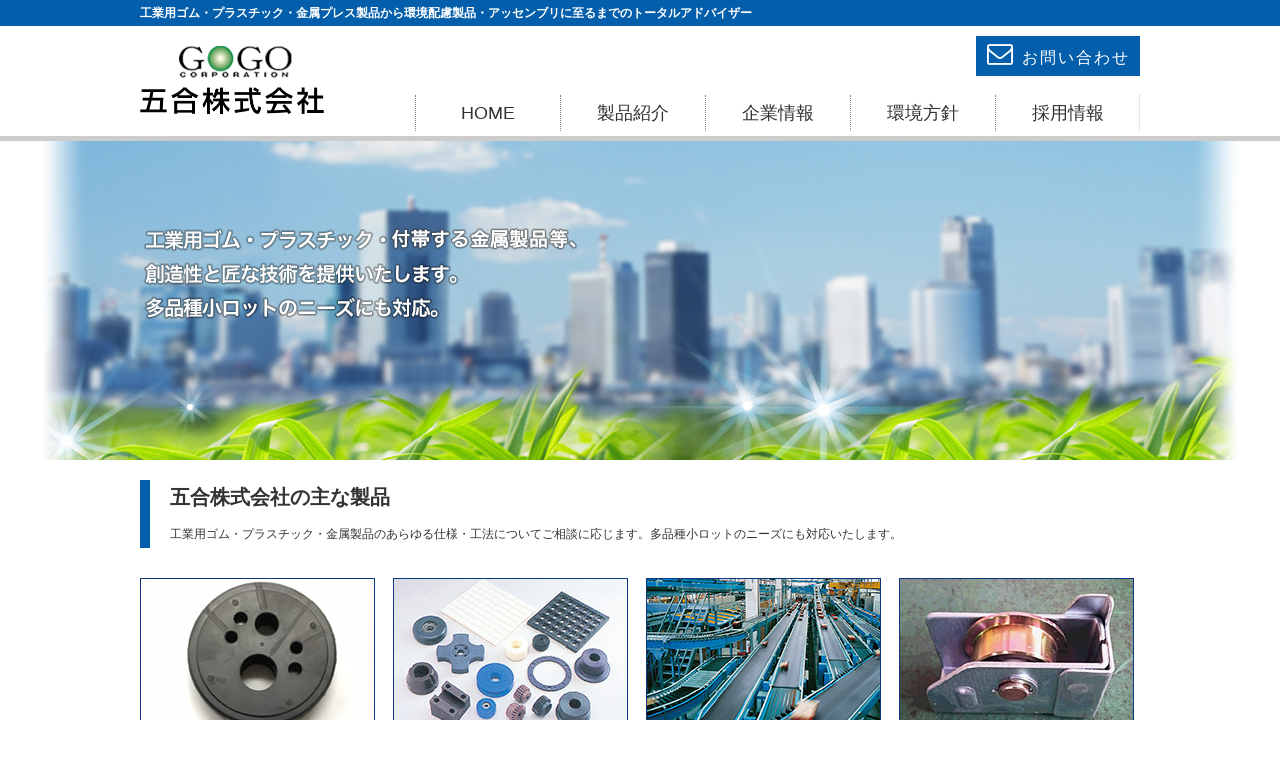

--- FILE ---
content_type: text/html; charset=UTF-8
request_url: https://www.gogo-co.co.jp/author/admin_jamdesign/
body_size: 5699
content:
<!DOCTYPE html>
<html lang="ja">

<head>
  <meta http-equiv="X-UA-Compatible" content="IE=Edge">
  <meta charset="utf-8">
<meta name="viewport" content="width=1100">
  <meta name="format-detection" content="telephone=no">
    <meta name="description" content="ホームページをリニューアルいたしました。｜五合株式会社オフィシャルサイト。工業用ゴム・プラスチック・付帯する金属製品から環境配慮製品・アッセンブリに至るまでのトータルアドバイザー。あらゆる仕様・工法のご相談に応じます。">
  <title>五合株式会社｜ホームページをリニューアルいたしました。</title>
  
  <link rel="stylesheet" href="https://www.gogo-co.co.jp/wp/wp-content/themes/gogo/css/font-awesome.min.css">
<!--   <link type="stylesheet" rel="https://maxcdn.bootstrapcdn.com/font-awesome/4.7.0/css/font-awesome.min.css"> -->
  <link href="http://netdna.bootstrapcdn.com/font-awesome/4.1.0/css/font-awesome.min.css" rel="stylesheet">
  <link rel="stylesheet" href="https://www.gogo-co.co.jp/wp/wp-content/themes/gogo/css/lightbox.css">
  <link rel="stylesheet" href="https://www.gogo-co.co.jp/wp/wp-content/themes/gogo/style.css?20231213">

<link rel="preconnect" href="https://fonts.googleapis.com">
<link rel="preconnect" href="https://fonts.gstatic.com" crossorigin>
<link href="https://fonts.googleapis.com/css2?family=Noto+Serif+JP:wght@500;600;700&display=swap" rel="stylesheet">

  <meta name='robots' content='max-image-preview:large' />
<link rel='dns-prefetch' href='//s.w.org' />
<link rel="alternate" type="application/rss+xml" title="五合株式会社 &raquo; admin_jamdesign による投稿のフィード" href="https://www.gogo-co.co.jp/author/admin_jamdesign/feed/" />
		<script type="text/javascript">
			window._wpemojiSettings = {"baseUrl":"https:\/\/s.w.org\/images\/core\/emoji\/13.1.0\/72x72\/","ext":".png","svgUrl":"https:\/\/s.w.org\/images\/core\/emoji\/13.1.0\/svg\/","svgExt":".svg","source":{"concatemoji":"https:\/\/www.gogo-co.co.jp\/wp\/wp-includes\/js\/wp-emoji-release.min.js?ver=5.8.12"}};
			!function(e,a,t){var n,r,o,i=a.createElement("canvas"),p=i.getContext&&i.getContext("2d");function s(e,t){var a=String.fromCharCode;p.clearRect(0,0,i.width,i.height),p.fillText(a.apply(this,e),0,0);e=i.toDataURL();return p.clearRect(0,0,i.width,i.height),p.fillText(a.apply(this,t),0,0),e===i.toDataURL()}function c(e){var t=a.createElement("script");t.src=e,t.defer=t.type="text/javascript",a.getElementsByTagName("head")[0].appendChild(t)}for(o=Array("flag","emoji"),t.supports={everything:!0,everythingExceptFlag:!0},r=0;r<o.length;r++)t.supports[o[r]]=function(e){if(!p||!p.fillText)return!1;switch(p.textBaseline="top",p.font="600 32px Arial",e){case"flag":return s([127987,65039,8205,9895,65039],[127987,65039,8203,9895,65039])?!1:!s([55356,56826,55356,56819],[55356,56826,8203,55356,56819])&&!s([55356,57332,56128,56423,56128,56418,56128,56421,56128,56430,56128,56423,56128,56447],[55356,57332,8203,56128,56423,8203,56128,56418,8203,56128,56421,8203,56128,56430,8203,56128,56423,8203,56128,56447]);case"emoji":return!s([10084,65039,8205,55357,56613],[10084,65039,8203,55357,56613])}return!1}(o[r]),t.supports.everything=t.supports.everything&&t.supports[o[r]],"flag"!==o[r]&&(t.supports.everythingExceptFlag=t.supports.everythingExceptFlag&&t.supports[o[r]]);t.supports.everythingExceptFlag=t.supports.everythingExceptFlag&&!t.supports.flag,t.DOMReady=!1,t.readyCallback=function(){t.DOMReady=!0},t.supports.everything||(n=function(){t.readyCallback()},a.addEventListener?(a.addEventListener("DOMContentLoaded",n,!1),e.addEventListener("load",n,!1)):(e.attachEvent("onload",n),a.attachEvent("onreadystatechange",function(){"complete"===a.readyState&&t.readyCallback()})),(n=t.source||{}).concatemoji?c(n.concatemoji):n.wpemoji&&n.twemoji&&(c(n.twemoji),c(n.wpemoji)))}(window,document,window._wpemojiSettings);
		</script>
		<style type="text/css">
img.wp-smiley,
img.emoji {
	display: inline !important;
	border: none !important;
	box-shadow: none !important;
	height: 1em !important;
	width: 1em !important;
	margin: 0 .07em !important;
	vertical-align: -0.1em !important;
	background: none !important;
	padding: 0 !important;
}
</style>
	<link rel='stylesheet' id='wp-block-library-css'  href='https://www.gogo-co.co.jp/wp/wp-includes/css/dist/block-library/style.min.css?ver=5.8.12' type='text/css' media='all' />
<link rel='stylesheet' id='wp-pagenavi-css'  href='https://www.gogo-co.co.jp/wp/wp-content/plugins/wp-pagenavi/pagenavi-css.css?ver=2.70' type='text/css' media='all' />
<link rel="https://api.w.org/" href="https://www.gogo-co.co.jp/wp-json/" /><link rel="alternate" type="application/json" href="https://www.gogo-co.co.jp/wp-json/wp/v2/users/1" /><link rel="EditURI" type="application/rsd+xml" title="RSD" href="https://www.gogo-co.co.jp/wp/xmlrpc.php?rsd" />
<link rel="wlwmanifest" type="application/wlwmanifest+xml" href="https://www.gogo-co.co.jp/wp/wp-includes/wlwmanifest.xml" /> 
<meta name="generator" content="WordPress 5.8.12" />
</head>

<body class="archive author author-admin_jamdesign author-1">
  <!-- wrapper -->
  <div id="wrapper">
    <header>
      <div id="header">
        <div class="line">
          <div class="inner">
            <h2>工業用ゴム・プラスチック・金属プレス製品から環境配慮製品・アッセンブリに至るまでのトータルアドバイザー</h2>
          </div>
          <!-- /.inner -->
        </div>
        <!-- /.line -->
        <div class="inner header-inner">
          <h1><a href="https://www.gogo-co.co.jp/">五合株式会社</a></h1>
          <a href="https://www.gogo-co.co.jp/contact-us/"><button type="button">お問い合わせ</button></a>
          <nav>
            <div id="nav">
              <ul>
                <li class="menu01"><a href="https://www.gogo-co.co.jp/">HOME</a></li>
                <li class="menu02 nav-dropdown">
                  製品紹介
                  <ul class="nav-dropdown-element">
                    <li><a href="https://www.gogo-co.co.jp/product-gum/">工業用ゴム製品</a></li>
                    <li><a href="https://www.gogo-co.co.jp/product-resin/">工業用樹脂製品</a></li>
                    <li><a href="https://www.gogo-co.co.jp/product-standard/">メーカー規格品</a></li>
                    <li><a href="https://www.gogo-co.co.jp/product-other/">その他製品</a></li>
                  </ul>
                </li>
                <li class="menu03 nav-dropdown">
                  企業情報
                  <ul class="nav-dropdown-element">
                    <li><a href="https://www.gogo-co.co.jp/info-message/">ご挨拶・理念</a></li>
                    <li><a href="https://www.gogo-co.co.jp/info-profile/">会社概要・沿革</a></li>
                    <li><a href="https://www.gogo-co.co.jp/info-office/">支店</a></li>
                    <li><a href="https://www.gogo-co.co.jp/info-sub/">グループ会社</a></li>
                  </ul>
                </li>
                <li class="menu04"><a href="https://www.gogo-co.co.jp/environment/">環境方針</a></li>
                <li class="menu05"><a href="https://www.gogo-co.co.jp/recruit/">採用情報</a></li>
              </ul>
            </div>
            <!-- /#nav -->
          </nav>
        </div>
        <!-- /.inner -->
      </div>
      <!-- /#header -->
    </header>    <div class="content">
      <h3 class="top-mainimg">工業用ゴム・プラスチック製品、付帯する金属製品等、創造性と匠な技術を提供いたします。多品種小ロットのニーズにも対応。</h3>
      <div class="inner">
        <h4 class="top-h4 border-none">五合株式会社の主な製品<br>
        <small>工業用ゴム・プラスチック・金属製品のあらゆる仕様・工法についてご相談に応じます。多品種小ロットのニーズにも対応いたします。</small></h4>
        <ul class="top-product-list">
          <li>
          <p><a href="product-gum/"><img src="https://www.gogo-co.co.jp/wp/wp-content/themes/gogo/img/product_top01.jpg" alt="" width="235" height="159"></a></p>
          <h5><a href="product-gum/">工業用ゴム製品</a></h5>
            <p>工業用ゴム製品、精密ゴム製品の試作品から量産品まで、あらゆる形状・素材もお気軽にご相談ください。五合では用途や用件にあわせて最適な加工法と素材選定でご提案いたします。</p>
          </li>
          <li>
            <p><a href="product-resin/"><img src="https://www.gogo-co.co.jp/wp/wp-content/themes/gogo/img/product_top02.jpg" alt="" width="235" height="159"></a></p>
            <h5><a href="product-resin/">工業用樹脂製品</a></h5>
            <p>1個の切削・造形加工から各種成形による量産、汎用プラスチックからスーパーエンジニアリングプラスチックまで、工業用プラスチック製品のことは五合へお任せください。</p>
          </li>
          <li>
          <p><a href="product-standard/"><img src="https://www.gogo-co.co.jp/wp/wp-content/themes/gogo/img/product_top03.jpg" alt="" width="235" height="159"></a></p>
            <h5><a href="product-standard/">メーカー規格品</a></h5>
            <p>伝える、運ぶ、保護する、転がす、シールする、軽量化する、流す、自動化する、省エネなど、五合では様々なメーカー品をご提案いたします。</p>
          </li>
          <li>
          <p><a href="product-other/"><img src="https://www.gogo-co.co.jp/wp/wp-content/themes/gogo/img/product_top04.jpg" alt="" width="235" height="159"></a></p>
            <h5><a href="product-other/">その他製品</a></h5>
            <p>五合では工業用ゴム・樹脂製品のほか、各種産業機械に欠かせないアイテムのご提案も主要な事業の一つと考えております。お悩みがありましたらご相談ください。
ひょっとしたら即解決できるかも。。。</p>
          </li>
        </ul>
        <div class="content-main">
          <div class="top-news-title">
            <h4 class="top-h4">新着情報</h4>
            <a href="https://www.gogo-co.co.jp/news">>> 一覧を見る</a>
          </div>
          <!-- /.news-title -->

          <ul class="top-news-list">
                    
          <li><span class="news-date">2024.08.26</span><span class="news-title"><a href="https://www.gogo-co.co.jp/1601/">大阪市西区に大阪支店開設</a></span></li>

          
          <li><span class="news-date">2023.12.11</span><span class="news-title"><a href="https://www.gogo-co.co.jp/1405/">松平佳敬取締役会長に、松平充希代表取締役社長に就任</a></span></li>

          
          <li><span class="news-date">2023.01.31</span><span class="news-title"><a href="https://www.gogo-co.co.jp/1240/">グループ会社：株式会社辰美電機製作所の全株式を ミック工業株式会社（大阪府堺市）に譲渡</a></span></li>

                              </ul>

        </div>
        <!-- /.content-main -->
        <div class="content-side">
          <a href="environment/"><img src="https://www.gogo-co.co.jp/wp/wp-content/themes/gogo/img/side_environment.jpg" alt="" width="235" height="152"></a>
        </div>
        <!-- /.content-side -->
      </div>
      <!-- /.inner -->
    </div>
    <!-- /.content -->
   <footer>
      <div id="footer">
        <div class="inner">
          <p class="footer-logo"><a href="https://www.gogo-co.co.jp/">五合株式会社</a></p>
          <p class="footer-address">〒550-0002　大阪府大阪市西区江戸堀2-5-29
            <br> TEL.06-6443-8961　FAX.06-6445-0559
          </p>
          <ul>
            <li><a href="https://www.gogo-co.co.jp/privacypolicy/">個人情報保護方針</a></li>
            <li><a href="https://www.gogo-co.co.jp/sitemap/">サイトマップ</a></li>
          </ul>
          <p class="copy font-alfa">Copyright © GOGO Corporation All rights reserved.</p>
        </div>
        <!-- /.inner -->
      </div>
      <!-- /#footer -->
    </footer>
  </div>
  <!-- /#wrapper -->
  <script src="https://www.gogo-co.co.jp/wp/wp-content/themes/gogo/js/analytics.js"></script>
  <script src="//ajax.googleapis.com/ajax/libs/jquery/1/jquery.min.js"></script>
  <script>
    window.jQuery || document.write('<script src="js/jquery-1.11.0.min.js"><\/script>')
  </script>
  <script src="https://www.gogo-co.co.jp/wp/wp-content/themes/gogo/js/lightbox.js" type="text/javascript"></script>
  <script src="https://www.gogo-co.co.jp/wp/wp-content/themes/gogo/js/common.js"></script>
  <script type='text/javascript' src='https://www.gogo-co.co.jp/wp/wp-includes/js/wp-embed.min.js?ver=5.8.12' id='wp-embed-js'></script>
</body>
</html>


--- FILE ---
content_type: text/css
request_url: https://www.gogo-co.co.jp/wp/wp-content/themes/gogo/style.css?20231213
body_size: 5112
content:
/*
Theme Name: 五合株式会社
Description:テーマの説明
Theme URI: テーマの URL
Author: 作った人の名前
Author URI: 作った人の URL
Version: 9.4
License: ライセンス
License URI: ライセンスの URL
*/

.awesome{
  font-family: FontAwesome; //フォント指定する
}

@font-face {
  font-family: "FontAwesome";
  src: url('fonts/fontawesome-webfont.eot');
  src: url('fonts/fontawesome-webfont.eot?#iefix') format('eot'),
       url('fonts/fontawesome-webfont.woff') format('woff'),
       url('fonts/fontawesome-webfont.ttf') format('truetype'),
       url('fonts/fontawesome-webfont.svg#FontAwesome') format('svg');
  font-weight: normal;
  font-style: normal;
}

@charset "utf-8";
* {
  box-sizing: border-box;
  margin: 0;
  padding: 0;
  border: 0;
  outline: 0;
  word-break: normal;
  word-wrap: break-word;
}
body {
  -webkit-text-size-adjust: 100%;
  font-family: "Hiragino Kaku Gothic ProN", Meiryo, sans-serif;
  font-size: 14px;
  line-height: 1.7;
  color: #333;
  -webkit-font-smoothing: subpixel-antialiased;
  -moz-osx-font-smoothing: auto;
}
small {
  font-size: 80%;
}
ruby rt {
  font-size: 50%;
}
sub, sup {
  font-size: 64%;
  line-height: 0;
  vertical-align: baseline;
}
sup {
  vertical-align: super;
}
sub {
  vertical-align: sub;
}
article, aside, figure, footer, header, main, menu, nav, section {
  display: block;
}
audio, canvas, video {
  display: inline-block;
}
img {
  vertical-align: bottom;
}
input, select {
  vertical-align: middle;
}
ul, ol {
  list-style-type: none;
}
h1, h2, h3, h4, h5, h6, strong {
  -webkit-font-smoothing: antialiased;
  -moz-osx-font-smoothing: grayscale;
}
table {
  border-collapse: collapse;
  border-spacing: 0;
}
a {
  color: #08c;
  text-decoration: none;
}
a:hover, a:active {
  text-decoration: underline;
}
a img {
  transition: opacity 0.5s ease-in-out;
}
a:hover img {
  opacity: 0.8;
}

/*----------モジュール----------*/


/*クリアフィックス*/

.cf:after {
  display: block;
  content: "";
  clear: both;
}

/*コンテンツ幅指定*/

.inner {
  width: 1000px;
  margin: 0 auto;
}

/*見出しh4*/

h4 {
  border-left: 10px solid #035eab;
  font-size: 20px;
  font-weight: bold;
  padding-left: 1em;
  margin-bottom: 30px;
  color: #035eab;
  position: relative;
}
h4 small {
  font-size: 12px;
  font-weight: normal;
  line-height: 1;
}
h4:after {
  content: '';
  display: block;
  border-bottom: 1px solid #333;
  position: absolute;
  left: -10px;
  bottom: -21px;
  height: 1px;
  width: 740px;
}
h5 {
  font-size: 15px;
  margin-top: 40px;
  margin-bottom: 20px;
}
.blue {
  color: #035EA5;
}
.border-list li {
  padding: 15px 0;
  border-bottom: 1px dotted #ccc;
  overflow: hidden;
    float: left;
    width: 100%;

}
.fl{
  float: left;
  margin-right: 20px;
}
.border-list li h3{
color: #035EA5;

margin-bottom: 20px;
width:50%;
}


.ls05 {
  margin-right: 5em;
}
.ls06 {
  margin-right: 6em;
}
.ls07 {
  margin-right: 7em;
}
.ls08 {
  margin-right: 8em;
}
.ml15 {
  margin-left: 15px;
}
.ml50 {
  margin-left: 50px;
}
.ml150 {
  margin-left: 150px;
}
.mt20{
  margin-top: 20px;
}
.mt50{
  margin-top: 50px;
}
.mb50{
  margin-bottom: 50px;
}


.mr30{
  margin-right: 50px;
}
.mt30{
  margin-top: 30px;
}

/*下層ページ共通*/
.low-top-title {
  margin-top: 30px;
}

/*----------レイアウト----------*/


/*ヘッダー*/

#header {
  border-bottom: solid 5px #ccc;
}
#header .line {
  background-color: #035eab;
  color: #fff;
}

/*青ライン*/

#header .header-inner {
  position: relative;
  height: 110px;
}
#header h2 {
  font-size: 12px;
  line-height: 2.2;
}

/*ロゴ*/

#header h1 {
  position: absolute;
  left: 0;
  top: 20px;
}
#header h1 a {
  background-image: url(img/logo.png);
  -webkit-background-size: contain;
  ;
  background-size: contain;
  ;
  background-repeat: no-repeat;
  display: block;
  width: 185px;
  height: 0;
  overflow: hidden;
  padding-top: 68px;
}

/*グローバルナビゲーション*/

#header #nav {
  position: absolute;
  bottom: 5px;
  right: 0;
}
#nav ul:after {
  display: block;
  content: "";
  clear: both;
}
#nav li {
  float: left;
  font-size: 18px;
  font-weight: solid;
  width: 145px;
  line-height: 2;
  border-left: 1px dotted #858585;
  text-align: center;
}
#nav li a {
  color: #333;
  display: block;
}
#nav li:last-child a {
  border-right: 1px dotted #ccc;
}
#nav li a:hover {
  text-decoration: none;
  color: #035eab;
}
#nav .nav-dropdown-element {
  display: none;
  position: absolute;
  /*background-color: #f0f8ff;*/
  background-color: rgba(0, 0, 0, 0.4);
}
#nav .nav-dropdown-element li {
  float: none;
  border: 0;
  border-top: 1px dotted #ccc;
  text-align: left;
}
#nav .nav-dropdown-element li:first-child, #nav .nav-dropdown-element li:last-child a {
  border: 0;
}
#nav .nav-dropdown-element a {
  font-weight: normal;
  font-size: 14px;
  padding: 10px;
  color: #fff;
}
#nav .nav-dropdown-element li:hover {
  background-color: rgba(3, 94, 171,0.3);
}
#nav .nav-dropdown-element a:hover {
  color: #fff;
}
#nav .nav-dropdown-element li:hover a:before {
}
#nav .nav-dropdown-element a:before {
  font-family: FontAwesome;
  content: "\f0da";
  color: #035eab;
  padding-right: 0.3em;
}
#nav .nav-dropdown-element li:hover a:before {
  color: #fff;
}
/*ヘッダーお問い合わせボタン*/

#header button {
  position: absolute;
  right: 0;
  top: 10px;
  background-color: #035eab;
  color: #fff;
  padding: 5px 10px;
  font-size: 16px;
  letter-spacing: 2px;
  line-height: 26px;
  display: table-cell;
  vertical-align: middle;
  cursor: pointer;
}
#header button:before {
  font-family: FontAwesome;
  content: "\f003";
  color: #fff;
  font-size: 26px;
  padding-right: 0.3em
}

/*フッター*/

#footer {
  background-color: #f1f3f4;
  border-top: 1px solid #d0cfcf;
  margin-top: 40px;
  height: 150px;
}
#footer .inner {
  position: relative;
}
#footer .footer-logo {
  position: absolute;
  left: 0;
  top: 35px;
}
#footer .footer-logo a {
  display: block;
  background-image: url(img/logo_footer.png);
  background-repeat: no-repeat;
  -webkit-background-size: contain;
  background-size: contain;
  overflow: hidden;
  width: 282px;
  height: 0;
  padding-top: 32px;
}
#footer .footer-address {
  position: absolute;
  left: 0;
  top: 80px;
}
#footer ul {
  position: absolute;
  right: 0;
  top: 20px;
  overflow: hidden;
}
#footer ul li {
  float: left;
}
#footer ul li:first-child:after {
  content: '｜';
}
#footer .copy {
  position: absolute;
  right: 0;
  top: 110px;
  font-family: Helvetica, Arial, Verdana, sans-serif;
}

/* サイドメニューここから */

.side-nav-title {
  background-image: url(img/bg_menu.jpg);
  color: #fff;
  text-align: center;
  line-height: 3.85;
  letter-spacing: 2px;
}
.cds-navi {
  list-style-type: none;
  margin: 0 0 2em;
  padding: 0;
}
.cds-navi li {
  display: inline;
}
.cds-navi li a {
  margin-bottom: 1px;
  padding: 5px 0 5px 10px;
  display: block;
  text-decoration: none;
  background-color: #e6f4fb;
  color: #000000;
  padding-left: 2em;
  padding-top: 1em;
  padding-bottom: 1em;
}
.cds-navi li a:hover {
  background-color: #fff;
  color: #000;
  border-left: 5px solid #000;
}
.arrow {
  position: relative;
  display: inline-block;
  padding: 0 0 0 16px;
  color: #000;
  vertical-align: middle;
  text-decoration: none;
  font-size: 15px;
}
.arrow::before, .arrow::after {
  position: absolute;
  top: 0;
  bottom: 0;
  left: 0;
  margin: auto;
  content: "";
  vertical-align: middle;
}
.arrow2 {
  position: relative;
  display: inline-block;
  padding: 0 0 0 16px;
  font-size: 15px;
  color: blue;
}
.arrow2::before, .arrow2::after {
  position: absolute;
  top: 0;
  bottom: 0;
  left: 0;
  margin: auto;
  content: "";
}
.sample4-1::before {
  left: 18px;
  box-sizing: border-box;
  width: 4px;
  height: 4px;
  border: 4px solid transparent;
  border-left: 4px solid #959595;
}
.sample5-1::before {
  box-sizing: border-box;
  width: 4px;
  height: 4px;
  border: 4px solid transparent;
  border-left: 4px solid #959595;
}


/* サイドメニューここまで */


/*コンテンツレイアウト*/

.content {
  overflow: hidden;
}
.content-main {
  width: 740px;
  float: left;
}
.content-side {
  width: 236px;
  float: right;
}



/*トップページ*/

.content .top-mainimg {
  width: 100%;
  height: 0;
  padding-top: 319px;
  background-image: url(img/main_img.jpg);
  background-repeat: no-repeat;
  background-position: center center;
  overflow: hidden;
  margin-bottom: 20px;
}
.content .top-h4 {
  color: #333;
}
.content .border-none:after {
  content: '';
  border: 0;
}
.content .top-product-list {
  overflow: hidden;
  margin-left: -18px;
  margin-bottom: 40px;
}
.content .top-product-list li {
  width: 235px;
  float: left;
  margin-left: 18px;
}
.content .top-product-list h5 {
  text-align: center;
  font-weight: bold;
  font-size: 18px;
  margin: 10px 0 0 0;
}
.content .top-news-title {
  position: relative;
}
.content .top-news-title a {
  position: absolute;
  right: 20px;
  top: 15px;
  color: #333;
}
.content .top-news-list li {
  padding: 15px 0;
  border-bottom: 1px dotted #ccc;
  overflow: hidden;
}
.content .top-news-list .news-date {
  display: block;
  float: left;
  width: 8em;
}
.content .top-news-list .news-title {
  display: block;
  overflow: auto;
}


/* 製品紹介 ここから*/

.product-mainimg {
  height: 118px;
  background-image: url(img/product-main.png);
  background-repeat: no-repeat;
  background-position: top right;
  border-bottom: 1px solid #333;
  margin-bottom: 20px;
  padding-top: 40px;
}
.product-mainimg h3 {
  font-size: 28px;
  letter-spacing: 2px;
  border-left: 10px solid #035eab;
  padding-left: 20px;
}
.product-lead {
  padding: 15px 0;
  border-bottom: 1px dotted #ccc;
  overflow: hidden;
}
.product-list {
  margin-left: -10px;
  overflow: hidden;

}
.img-left {
  float: left;
  margin-left: 0px;
  width: 177px;
}

/* 製品紹介 ここまで*/


/* サイトマップ ここから*/

.sitemap-mainimg  {
  height: 118px;
  background-image: url(img/sitemap-main.png);
  background-repeat: no-repeat;
  background-position: top right;
  border-bottom: 1px solid #333;
  margin-bottom: 20px;
  padding-top: 40px;
}
.sitemap-mainimg h3 {
  font-size: 28px;
  letter-spacing: 2px;
  border-left: 10px solid #035eab;
  padding-left: 20px;
}
.sitemap-title {
  margin-top: 30px;
}
.product-list {
  margin-left: -10px;
  overflow: hidden;
}
.img-left {
  float: left;
  margin-left: 10px;
  width: 177px;
}

/* サイトマップ ここまで*/


/* 環境方針 ここから*/

.environment-mainimg  {
  height: 118px;
  background-image: url(img/environment-main.png);
  background-repeat: no-repeat;
  background-position: top right;
  border-bottom: 1px solid #333;
  margin-bottom: 20px;
  padding-top: 40px;
}
.environment-mainimg h3 {
  font-size: 28px;
  letter-spacing: 2px;
  border-left: 10px solid #035eab;
  padding-left: 20px;
}
.environment-title {
  margin-top: 50px;
}
.product-list {
  margin-left: -10px;
  overflow: hidden;
}
.img-left {
  float: left;
  margin-left: 10px;
  width: 177px;
}

.enp{
  width: 1000px;
  height: 410px;
  margin-top: 500px;

    background-image: url(img/environment1.jpg);
}
.enp p{
padding-top: 85px;
padding-left: 55px;
}

/* 環境方針 ここまで*/


/* 会社概要・沿革 ここから*/

.info-profile-mainimg  {
  height: 118px;
  background-image: url(img/info-profile-main.png);
  background-repeat: no-repeat;
  background-position: top right;
  border-bottom: 1px solid #333;
  margin-bottom: 20px;
  padding-top: 40px;
}
.info-profile-mainimg h3 {
  font-size: 28px;
  letter-spacing: 2px;
  border-left: 10px solid #035eab;
  padding-left: 20px;
}
.info-profile-title {
  margin-top: 50px;
}
.product-list {
  margin:0 -3px;
font-size:0;
/*   margin-left: -10px;
overflow: hidden; */
}
.img-left4 {
  display:inline-block;
vertical-align:top;
font-size:14px;
width:25%;
position:relative;
min-height:1px;
padding:0 5px 16px;
/*   float: left;
margin-left: 10px;
width: 177px;
margin-bottom: 20px; */
}
.profile1 {
  width: 100%;
  border-collapse: separate;
  border-spacing: 0px;
  border-top: 1px solid #fff;
  border-left: 1px solid #fff;
}
.profile1 th {
  width: 35%;
  background-color: #f0f0f0;
  border-top: 2px solid #fff;
  border-right: 1px solid #fff;
  border-bottom: 2px solid #fff;
  -ms-text-align-last: center;
  text-align-last: center;
  font-size: 13px;
}
.profile1 td {
  width: 800px;
  background-color: #fafafa;
  border-right: 1px solid #fff;
  border-bottom: 2px solid #fff;
  border-top: 2px solid #fff;
  padding: 20px 50px 20px 50px;
}

/* 会社概要・沿革 ここまで*/


/* ご挨拶・理念ここから*/

.img-left2 {
  float: left;
  margin-left: 10px;
  margin-right: 50px;
}
.mtop100 {
  margin-top: 100px;
}
.mtop50 {
  margin-top: 50px;
}
.blueback {
  background-color: #035eab;
  min-height: 0px;
  padding: 30px 20px;
  width: auto;
  background-image: url(images/h1-headback.jpg);
  color: #fff;
  font-size: 14px;
  margin-top: 40px;
}
.blueback2 {
  background-color: #0a3c66;
  display: inline-block;
  padding: 0 3em;
  text-align: center;
  line-height: 3;
  color: #fff;
  font-size: 16px;
  font-weight: bold;
  margin: 0;
}
.blueback p {
  margin-top: 20px;
  padding: 10px 50px 20px 50px;
}


.info-message-mainimg   {
  height: 118px;
  background-image: url(img/info-message-main.png);
  background-repeat: no-repeat;
  background-position: top right;
  border-bottom: 1px solid #333;
  margin-bottom: 20px;
  padding-top: 40px;
}
.info-message-mainimg  h3 {
  font-size: 28px;
  letter-spacing: 2px;
  border-left: 10px solid #035eab;
  padding-left: 20px;
}

.product-list2 {
  margin-left: -10px;
  overflow: hidden;
  width: 59%;
}
/* ご挨拶・理念ここまで
*/


/* リクルート　ここから*/

.recruit-mainimg  {
  height: 118px;
  background-image: url(img/recruit.png);
  background-repeat: no-repeat;
  background-position: top right;
  border-bottom: 1px solid #333;
  margin-bottom: 20px;
  padding-top: 40px;
}
.recruit-mainimg h3 {
  font-size: 28px;
  letter-spacing: 2px;
  border-left: 10px solid #035eab;
  padding-left: 20px;
}
.recruit1 {
  text-align: center;
  margin-top: 50px;
  margin-bottom: 50px;
  margin-right: 50px;
}


/* リクルートここまで*/


/* グループ関連会社　ここから*/
.group-mainimg   {
  height: 118px;
  background-image: url(img/group-main.png);
  background-repeat: no-repeat;
  background-position: top right;
  border-bottom: 1px solid #333;
  margin-bottom: 20px;
  padding-top: 40px;
}
.group-mainimg  h3 {
  font-size: 28px;
  letter-spacing: 2px;
  border-left: 10px solid #035eab;
  padding-left: 20px;
}




.subp{
  font-size: 20px;
  color: red;
  margin-top: 20px;
}

/* グループ関連会社ここまで*/
/* 支店・営業所　ここから*/
.office-mainimg  {
  height: 118px;
  background-image: url(img/office-main.png);
  background-repeat: no-repeat;
  background-position: top right;
  border-bottom: 1px solid #333;
  margin-bottom: 20px;
  padding-top: 40px;
}
.office-mainimg h3 {
  font-size: 28px;
  letter-spacing: 2px;
  border-left: 10px solid #035eab;
  padding-left: 20px;
}


/* 支店・営業所ここまで*/
/* 個人情報保護方針　ここから*/
.privacy-mainimg  {
  height: 118px;
  background-image: url(img/privacy-main.jpg);
  background-repeat: no-repeat;
  background-position: top right;
  border-bottom: 1px solid #333;
  margin-bottom: 20px;
  padding-top: 40px;
}
.privacy-mainimg h3 {
  font-size: 28px;
  letter-spacing: 2px;
  border-left: 10px solid #035eab;
  padding-left: 20px;
}




/* 個人情報保護方針ここまで*/


/* お知らせ ここから*/

.news-mainimg  {
  height: 118px;
  background-image: url(img/news-main.png);
  background-repeat: no-repeat;
  background-position: top right;
  border-bottom: 1px solid #333;
  margin-bottom: 20px;
  padding-top: 40px;
}
.news-mainimg h3 {
  font-size: 28px;
  letter-spacing: 2px;
  border-left: 10px solid #035eab;
  padding-left: 20px;
}

/* お問い合わせ ここから*/

.contact-mainimg  {
  height: 118px;
  background-image: url(img/contact-main.png);
  background-repeat: no-repeat;
  background-position: top right;
  border-bottom: 1px solid #333;
  margin-bottom: 20px;
  padding-top: 40px;
}
.contact-mainimg h3 {
  font-size: 28px;
  letter-spacing: 2px;
  border-left: 10px solid #035eab;
  padding-left: 20px;
}

.contact-table{
  margin-top: 25px;
  width: 120%;
}


.contact-table th,.contact-table td {
  padding-right: 10px;
}
.contact-table th{
background: #eee;
color: #333;
padding:15px 50px 15px 50px;
margin-right: 15px;
border: 3px solid #fff;
}
.contact-table td{
margin-left: 4px;
padding-left: 20px;
padding-top: 10px;
padding-bottom: 10px;
}

.contact-table input,.contact-table textarea{
  border: 1px solid #ddd;
  font-size: 16px;
  padding: 4px 6px;
}
.contact-btn {
  text-align: center;
  margin-top: 20px;
}
.contact-btn input[type="submit"] {
  cursor: pointer;
  display: inline-block;
  color: #fff;
  font-size: 16px;
  background-color: #035eab;
  padding: 5px 20px;
  margin: 0 10px;
  letter-spacing: 2px;
}
.contact-table .error {
  padding-top: 5px;
}

.wp-pagenavi{
  margin-top: 20px;
}

.newsbtn{
    background: #EEE;
    border: 1px solid #DDD;
    color: #035eab;
    width: 100px;
    padding: 20px 20px 20px 20px;

}

.content-main .news-date{
margin-bottom:1.5em;
}


.mtb{
  margin-top: -20px;
  margin-bottom: 20px;
}


.font{
  font-family: serif;
  font-weight: bold;
}


.font2{
  font-family: serif;
  font-weight: bold;
  font-size: 20px;
  margin-top: -80px;
}

/*----------追加----------*/

.enp02{
  margin-top:20px;
  /* background-image: url(img/environment1.jpg); */
}
.enp02 p{
padding-top: 8px;
padding-left: 20px;
}

.font2b{
  font-family: serif;
  font-weight: bold;
  font-size: 20px;
}

.ttl-p{
margin-top:40px;
background:#cfeef3;
padding:0.5em 1em;
font-size:16px;
}
.ems-tbl{
width:100%;
}

.ems-tbl td,
.ems-tbl th{
padding:10px 12px;
border:solid 1px #ccc;
line-height:1.9 !important;
}

.ems-tbl th{
text-align:left;
letter-spacing:2px;
}

.w-spn{
width:6em;
display:block;
float:left;
}

.sign-left{
float:left;
}

.sign-right{
float:right;
}

.min{
font-family: 'Noto Serif JP', serif;
}

.massage_h{
font-weight:700 !important;
color:#10579d;
font-size:23px;
margin-top:10px;
}


/*
-----------------------------------------------
flex
----------------------------------------------- */
.container01{
display:flex;
flex-wrap:wrap;
}

.container02{
display:flex;
flex-wrap:nowrap;
}

.container03{
display:flex;
flex-wrap:wrap-reverse;
}

.al-item01{
align-items:flex-end;
}

.al-item02{
align-items:center;
}
.c-type01{
justify-content:space-between;
}

.c-type02{
justify-content:space-around;
}

.c-type03{
justify-content:flex-start;
}

.c-type04{
justify-content:center;
}

.mx-img{
max-width:100%;
width:auto;
height:auto;
}

.message01{width:220px;margin-top:15px;}

.message02{width:480px;margin-top:15px;}

.name-p{
font-weight:600;
font-size:29px;
line-height:1.4;
margin-top:10px;
text-align:center;
letter-spacing:1px;
}

.name-p span{
font-weight:500;
font-size:15px;
display:block;
}

--- FILE ---
content_type: text/plain
request_url: https://www.google-analytics.com/j/collect?v=1&_v=j102&a=1148529560&t=pageview&_s=1&dl=https%3A%2F%2Fwww.gogo-co.co.jp%2Fauthor%2Fadmin_jamdesign%2F&ul=en-us%40posix&dt=%E4%BA%94%E5%90%88%E6%A0%AA%E5%BC%8F%E4%BC%9A%E7%A4%BE%EF%BD%9C%E3%83%9B%E3%83%BC%E3%83%A0%E3%83%9A%E3%83%BC%E3%82%B8%E3%82%92%E3%83%AA%E3%83%8B%E3%83%A5%E3%83%BC%E3%82%A2%E3%83%AB%E3%81%84%E3%81%9F%E3%81%97%E3%81%BE%E3%81%97%E3%81%9F%E3%80%82&sr=1280x720&vp=1280x720&_u=IEBAAEABAAAAACAAI~&jid=1954302319&gjid=510093661&cid=129433409.1769235905&tid=UA-92176706-1&_gid=264929439.1769235905&_r=1&_slc=1&z=130594418
body_size: -450
content:
2,cG-5DT2KXLVKD

--- FILE ---
content_type: application/javascript
request_url: https://www.gogo-co.co.jp/wp/wp-content/themes/gogo/js/common.js
body_size: 348
content:
$(function(){
    $('.nav-dropdown').hover(function(){
        $("div:not(:animated)", this).fadeIn(200);
        $(this).addClass("selected");
    }, function(){
        $(".nav-dropdown-element",this).fadeOut();
        $(this).removeClass("selected");
    });
    $('.nav-dropdown').hover(function(){
        $("ul:not(:animated)", this).fadeIn(200);
    }, function(){
        $(".nav-dropdown-element",this).fadeOut();
    });
});
